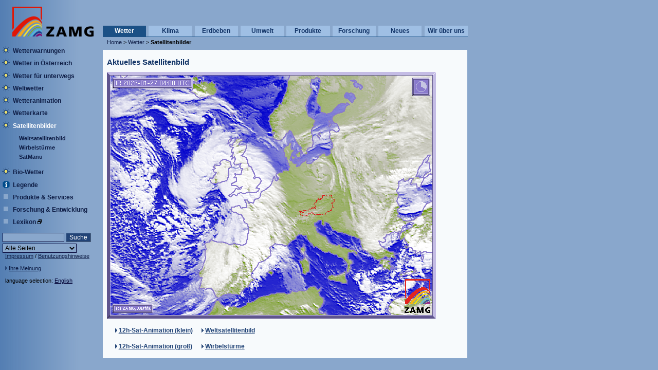

--- FILE ---
content_type: text/html
request_url: http://www.zamg.ac.at/satbild.php3/
body_size: 3151
content:
<!DOCTYPE html PUBLIC "-//W3C//DTD XHTML 1.0 Transitional//EN" "http://www.w3.org/TR/xhtml1/DTD/xhtml1-transitional.dtd">
<html xmlns="http://www.w3.org/1999/xhtml">
<head>
<meta http-equiv="content-type" content="text/html; charset=ISO-8859-1" />
<title>ZAMG - Wetterlage via Satellitenbild
</title>
<meta name="description" lang="de" content="" />
<meta name="author" content="ZAMG" />
<meta name="copyright" content="" />
<link rel="stylesheet" href="/css/zamg_basic.css" />
<link rel="stylesheet" href="/css/nav_blue.css" />
<style type="text/css">


</style>


<script type="text/javascript">
<!--
function showImage(imgPath,imgTitle,imgSource,imgWidth,imgHeight) {

imgWin = window.open('/display.php?imgPath='+imgPath+'&imgTitle='+imgTitle+'&imgSource='+imgSource+'&imgWidth='+imgWidth+'&imgHeight='+imgHeight,'','width='+(imgWidth+40)+', height='+(imgHeight+85)+', scrollbars=yes, resize=yes');

}
//-->
</script>


</head>
<body>



<!--htdig_noindex-->
<span class="hiddenLink"><a tabindex="1" accesskey="9" href="http://www.zamg.ac.at/wir_ueber_uns/rechtliches/disclaimer/">Benutzungshinweise</a></span><span class="hiddenContent"> - </span>
<span class="hiddenLink"><a tabindex="2" accesskey="1" href="#inhalt">zum Inhalt</a></span><span class="hiddenContent"> - </span>
<span class="hiddenLink"><a tabindex="3" accesskey="2" href="#subNav">zur Sub-Navigation</a></span><span class="hiddenContent"> - </span>
<span class="hiddenLink"><a tabindex="4" accesskey="3" href="#mainNav">zur Haupt-Navigation</a></span><span class="hiddenContent"> - </span>
<span class="hiddenLink"><a tabindex="5" accesskey="4" href="#suche">zur Suche</a></span>


<div id="navArea">

<div id="logo">
<a style="color:#ffffff;" href="/" title="Gehe zur Startseite" accesskey="0"><img src="/pict/zamg_logo.png" alt="Gehe zur Startseite" width="160" height="60" border="0" /></a>

</div>


<a name="mainNav"></a><div class="hiddenContent">Haupt-Navigation:</div>
<ul id="navBar">
	<li class="navitem" style="margin-left:0em;"><strong><a class="navitemL" id="navitem_W_sel"  accesskey="w" href="/">Wetter</a></strong></li>
	<li  class="navitem"><strong><a class="navitemL" id="navitem_K" accesskey="k" href="/klima/">Klima</a></strong></li>
	<li  class="navitem"><strong><a class="navitemL" id="navitem_E" accesskey="e" href="/erdbeben/">Erdbeben</a></strong></li>
	<li  class="navitem"><strong><a class="navitemL" id="navitem_U" accesskey="u" href="/umwelt/">Umwelt</a></strong></li>
	<li  class="navitem"><strong><a class="navitemL" id="navitem_P" accesskey="p" href="/produkte/">Produkte</a></strong></li>
	<li  class="navitem"><strong><a class="navitemL" id="navitem_F" accesskey="f" href="/forschung/">Forschung</a></strong></li>
	<li  class="navitem"><strong><a class="navitemL" id="navitem_N" accesskey="i" href="/aktuell/">Neues</a></strong></li>
	<li  class="navitem" style="margin-right:0;"><strong><a class="navitemL" id="navitem_Z" accesskey="z" href="/wir_ueber_uns/">Wir&nbsp;&uuml;ber&nbsp;uns</a></strong></li>
</ul>

<a name="pos"></a>
	 <div class="hiddenContent">Aktuelle Position:</div> 
<div id="bc_trail">
	 <small>
            
                  
<a href="/" style="text-decoration:
none;">Home</a>
<!-- 2008-03-17 #000033 -->

 &gt; 
<a href="/wetter/" style="text-decoration:
none;">Wetter</a>
<!-- 2008-03-17 #000033 -->

 &gt; 
<strong style="">Satellitenbilder</strong>
<!-- 2008-03-17  -->

            
	</small>
     </div>

</div>


<!--/htdig_noindex-->

<!--htdig_noindex_follow-->

<div id="subNav" style="z-index:1; width:16.5em;">
<a name="subNav"></a><div class="hiddenContent">Sub-Navigation:</div>
   




<div class="hiddenContent">
<a style="color:#000033; font-variant:small-caps; text-decoration:none;" href="/wetter/">Bereich: <strong>Wetter</strong></a><!--</td></tr>//-->
W&auml;hlen Sie die gew&uuml;nschte Seite: </div>
<div id="listContainer">
<ul class="list0">

<li class="list0" style="background:url(/pict/menu_sonne2.gif); background-repeat:no-repeat; "><strong><a class="link0" href="/wetter/warnung/">Wetterwarnungen</a></strong></li>
<li class="list0" style="background:url(/pict/menu_sonne2.gif); background-repeat:no-repeat; "><strong><a class="link0" href="/wetter/prognose/">Wetter in &Ouml;sterreich</a></strong></li>
<li class="list0" style="background:url(/pict/menu_sonne2.gif); background-repeat:no-repeat; "><strong><a class="link0" href="/wetter/ausflug/">Wetter f&uuml;r unterwegs</a></strong></li>
<li class="list0" style="background:url(/pict/menu_sonne2.gif); background-repeat:no-repeat; "><strong><a class="link0" href="/wetter/weltwetter/">Weltwetter</a></strong></li>
<li class="list0" style="background:url(/pict/menu_sonne2.gif); background-repeat:no-repeat; "><strong><a class="link0" href="/wetter/wetteranimation/">Wetteranimation</a></strong></li>
<li class="list0" style="background:url(/pict/menu_sonne2.gif); background-repeat:no-repeat; "><strong><a class="link0" href="/cms/de/wetter/wetterkarte">Wetterkarte</a></strong></li>
<li class="list0" style="background:url(/pict/menu_sonne2.gif); background-repeat:no-repeat; "><em class="hiddenContent">Ausgew&auml;hlt: </em><strong><a class="link0" style="color: #ffffff;" href="/wetter/sat_bilder/">Satellitenbilder</a></strong><ul class="list1">

<li class="list1" style=" background-repeat:no-repeat; "><strong><a class="link1" href="/wetter/sat_bilder/satbild_welt/">Weltsatellitenbild</a></strong></li>
<li class="list1" style=" background-repeat:no-repeat; "><strong><a class="link1" href="/wetter/sat_bilder/wirbelstuerme/">Wirbelst&uuml;rme</a></strong></li>
<li class="list1" style=" background-repeat:no-repeat; "><strong><a class="link1" href="/wetter/sat_bilder/satmanu/">SatManu</a></strong></li></ul></li>
<li class="list0" style="background:url(/pict/menu_sonne2.gif); background-repeat:no-repeat; "><strong><a class="link0" href="/umwelt/biowetter/">Bio-Wetter</a></strong></li>
<li class="list0" style="background:url(/pict/info_icon.gif); background-repeat:no-repeat; "><strong><a class="link0" href="/wetter/legende/">Legende</a></strong></li>
<li class="list0" style="background:url(/pict/wetter_link_kl.gif); background-repeat:no-repeat; "><strong><a class="link0" href="/produkte/thema/wettervorhersage/">Produkte &amp; Services</a></strong></li>
<li class="list0" style="background:url(/pict/wetter_link_kl.gif); background-repeat:no-repeat; "><strong><a class="link0" href="/forschung/synoptik/">Forschung &amp; Entwicklung</a></strong></li>
<li class="list0" style="background:url(/pict/wetter_link_kl.gif); background-repeat:no-repeat; "><strong><a class="link0" title="externer Link"  href="http://www.deutscher-wetterdienst.de/lexikon/">Lexikon</a></strong> <a href="http://www.deutscher-wetterdienst.de/lexikon/" target="_blank"><img src="/pict/_blank.gif" width="8" height="9" border="0" alt=" " title="Link in neuem Browser-Fenster &ouml;ffnen"/></a></li></ul></div>





<a name="suche"></a><div class="hiddenContent">Suchfunktion:</div>

<form method="post" action="/cgi-bin/htsearch">

<div style="margin-left:5px; margin-top:5px; clear:both; display:block;">

<label class="hiddenContent" for="words">Suchbegriff: </label><input size="15" id="words" name="words" style="font-size:1em; background-color:#89A7CC; border-color:#000033; border-style:solid; border-width:1px;" type="text" /> <input type="submit" value="Suche" style="font-size:1em; background-color:#224477; border-color:#89A7CC; border-width:1px; color:#ffffff;" /><br />
<label class="hiddenContent" for="restrict">Suchbereich: </label><select id="restrict" name="restrict" style="background-color:#89A7CC; border-color:#000033; border-style:solid; border-width:1px; margin-top:3px;">
<option value="">
Alle Seiten</option>

<option value="http://www.zamg.ac.at/wetter/ http://www.zamg.ac.at/weather/">Bereich &quot;Wetter&quot;</option>
<option value="http://www.zamg.ac.at/klima/ http://www.zamg.ac.at/climate/">Bereich &quot;Klima&quot;</option>
<option value="http://www.zamg.ac.at/erdbeben/ http://www.zamg.ac.at/earthquakes/">Bereich &quot;Erdbeben&quot;</option>
<option value="http://www.zamg.ac.at/umwelt/ http://www.zamg.ac.at/environment/">Bereich &quot;Umwelt&quot;</option>
<option value="http://www.zamg.ac.at/produkte/ http://www.zamg.ac.at/products/">Bereich &quot;Produkte&quot;</option>
<option value="http://www.zamg.ac.at/forschung/ http://www.zamg.ac.at/research/">Bereich &quot;Forschung&quot;</option>
<option value="http://www.zamg.ac.at/aktuell/ http://www.zamg.ac.at/news/">Bereich &quot;Aktuelles&quot;</option>
<option value="http://www.zamg.ac.at/wir_ueber_uns/ http://www.zamg.ac.at/about/">Bereich &quot;Wir &uuml;ber uns&quot;</option>
</select><br />
<div id="suchoptionen" style="display:none;">
&Uuml;bereinstimmung: <select name="method">
<option value="and">UND (alle Suchbegriffe)</option>
<option value="or">ODER (zumindest einer der Suchbegriffe)</option>
<option value="boolean">boolesche Operatoren</option>
</select><br />
Format: <select name="format">
<option value="builtin-long">lang (mit Auszug aus d. Seite)</option>
<option value="builtin-short">kurz</option>
</select><br />
Sortierung: <select name="sort">
<option value="score">&Uuml;bereinstimmung</option>
<option value="time">Datum (aufsteigend)</option>
<option value="title">Alphabet (A - Z)</option>
<option value="revscore">&Uuml;bereinstimmung (absteigend)</option>
<option value="revtime">Datum (neue zuerst)</option>
<option value="revtitle">Alphabet (Z - A)</option>
</select>
<input type="hidden" name="config" value="htdig" />
<input type="hidden" name="exclude" value="" />
</div>


</div>
</form>

<div style="display:inline; position:relative; left:10px; width:16.5em;">

<div style="margin-bottom:1em; width:100%;"><small><a class="linkS" href="/wir_ueber_uns/rechtliches/impressum/">Impressum</a> / <a class="linkS"  href="/wir_ueber_uns/rechtliches/disclaimer/">Benutzungshinweise</a></small></div>

<div style="margin-bottom:1em; width:100%;"><small><img src="/pict/arrow_wetter.gif" alt=" " /> <a class="linkS" href="/wir_ueber_uns/feedback/">Ihre Meinung</a></small></div>



<div style="margin-bottom:1em; width:100%;">
<small>
language selection: <a style="color: #000033;" href="/weather/sat_images/index.php">English</a></small>
</div>






</div>
</div>

<!--/htdig_noindex_follow-->

<a name="inhalt"></a><div class="hiddenContent">Inhalt:</div>
	
      <div id="contMain" style="z-index:2; ">


	
         







 








<h1>Aktuelles Satellitenbild</h1>



<img src="/dynx/1769486701/wetter/pictures/e2601270400.gif" alt="aktuelles Satellitenbild" />


<table cellspacing="15">

   <tr>

      <td>

         <img src="/pict/arrow_wetter.gif" alt=" " /> <a href="/fix/sat_anim/Lsat_anim.php" target="_blank" onclick="f=window.open(this.href,'satfenster','left=182,top=200,width=560,height=520'); return false;" style="text-decoration: underline; font-weight:bold; color:#224477;">12h-Sat-Animation (klein)</a>

      </td>

      <td>

         <img src="/pict/arrow_wetter.gif" alt=" " /> <a href="satbild_welt/" style="text-decoration: underline; font-weight:bold; color:#224477;">Weltsatellitenbild</a>

      </td>

   </tr>

   <tr>

      <td>

         <img src="/pict/arrow_wetter.gif" alt=" " /> <a href="/fix/sat_anim/Hsat_anim.php" target="_blank" onclick="f=window.open(this.href,'satfenster','left=182,top=200,width=560,height=520'); return false;" style="text-decoration: underline; font-weight:bold; color:#224477;">12h-Sat-Animation (gro&szlig;)</a></td>

      <td>

         <img src="/pict/arrow_wetter.gif" alt=" " /> <a href="wirbelstuerme/" style="text-decoration: underline; font-weight:bold; color:#224477;">Wirbelst&uuml;rme</a>

      </td>

   </tr>

</table>






 



	
</div>



</body>
</html>


--- FILE ---
content_type: text/css
request_url: http://www.zamg.ac.at/css/zamg_basic.css
body_size: 2329
content:
body {
	margin: 0px;
	padding: 0px;
	border-width: 0px;
	background-repeat: repeat-y;
}

body {
	font-size: 78%; /* original: 78% fuer FF/IE/Moz; 82% Opera; 99% Konqu. */
}

ul {
	margin-top: 0.5em; 
	margin-bottom: 0.5em;
}

li.list0 {
	line-height: 1.5em;
	margin-top: 0.5em; 
	margin-bottom: 0.5em;
}

li.list1, li.list2 {
	line-height: 1.4444em;
}

li.list0, li.list1, li.list2 {
	background-position: 0px 0px; 
	padding:0px; 
	text-indent:18px;
}

li.list3 {
  text-indent:0px;
  left:-16px;
  position:relative;
}


form, table, p, textarea, div, input, select, a {
	font-family:Arial, Helvatica, sans-serif;
	font-size: 1em;
}

td {
	font-family: inherit; 
	font-size: inherit; 
	text-align: inherit;
}

/*.navleiste { 
	margin: 0px; 
	padding: 0px; 
	border-width: 0px; 
	text-align: left; 
}*/

ul.list0 {
	position: relative;
	list-style-type: none;
	display: block;
	width: 16em;
	
}

ul.list1 {
	list-style-type: none;
	list-style-position: outside; 
	list-style-image: none; 
	display: block; 
	position: relative; 
	left: -30px; /* war -3 */
	width: 14.5em; 
	margin-top: 0.5em; 
	margin-bottom: 1em; 
	padding-top: 0em; 
	padding-bottom: 0em;
}

ul.list2 {
	list-style-type: none; 
	list-style-position: outside; 
	list-style-image: none;  
	display: block; 
	position: relative; 
	left: -9px;
	width: 14em; 
	margin-top: 0.2em; 
	margin-bottom: 0.8em; 
	padding-top: 0em; 
	padding-bottom: 0em;
	
}

a.link0 { 
	padding-left: 3px;
	text-decoration: none;
	font-weight:bold;
}

.link1 { 
	font-weight: bold; 
	padding-left: 5px;
	text-decoration: none;
	font-size: 0.85em;
}

.link2, .link3, .link4 { 
	font-weight: normal; 
	padding-left: 8px; /* war: 8px */
	text-decoration: none;
	font-size: 0.85em;
}

small, .small, tr.small { 
	text-align: left;
	font-size: 0.85em;
}

.wert {
	margin: 1px;
	padding: 2px;
}

.tableLine1 {
	padding: 2px;
	color: #000000;
	background-color: #E5EBF1; 
}

.tableLine2 {
	padding: 2px;
	color: #000000;
	background-color: #F6F8FA; 
}

.tableBorder {
	padding: 1px;
	margin: 0px;
	background-color: #98b5cb;
}

.tableHead {
	padding: 2px;
	font-weight: bold;
	font-style: normal;
	color: #000000;
	background-color: #C3D1DF; 
}


/*div.bc_trail { 
	height:16px;
	overflow:hidden;
	border-style: outset; 
	border-width: 0px 0px 1px 0px;
	padding-top: 1px;
	padding-bottom: 3px;
	margin: 0px;
}*/

#logo {
	left:0em; 
	/*float:left; */
	position:absolute; 
	display:block;
	/*max-width:8em;*/
	z-index:99;
	overflow:hidden;
	top: 13px; /* war: 5px; */
	left: 24px; /* war: 5 und 12px*/
	width:12.8em;
	height:60px;
}

#navArea {
	height:84px; /* war: 66px; */
	position:relative; 
	top:0px; 
	left:0px; 
	z-index:4;
}

/*#navMain {
	display:block;
	height:4.1em; 
/*	overflow:hidden;
	/*max-width:67em;
	margin-left:0px; 
	margin-right:0px; 
	border-left:0px; 
	opacity: 1;
	clear:right;	
	/*width:100%;
}*/


#listContainer {
	position:relative; 
	display:block; 
	width:19.5em;
	overflow:hidden; 
	left:-36px; 
	margin:0px; 
	padding:0px; 
	border:0px;
}

#subNav {
	float:left;	
	clear:left;
	
	left:0px;
	width:15.8em;

	padding:0px;
	margin:0px;
	border:0px;
		
	position:relative;
	display:inline;
	overflow-x:hidden;
	overflow-y:hidden;
}

#contMain { 
	float:left;
	top:7.8em;
	position:absolute;			
	left:16em;
	width:53.2em;
	background-color:#f7fafc;
	padding:0px 3em 0px 8px;
	margin: 0px;
	display:block;
	clear:right;
}


#none {
	top:6.5em;
	clear:right; 
	position:relative; 
	 
	left:0px;		
	width:100%;
	display:block;
	clear:left;
}

#bc_trail {
	left:16.7em;
	margin-left:0px; 
	margin-right:0px; 
	border-left:0px; 
	float:left;	
	position:relative; 
	line-height:1.2em; 
	vertical-align:middle; 
	height:1.2em; 
	top:6em; /*war: 6em;*/ /*4.3em;*/
	clear:right;
	z-index:3; 
	display:block;
	width:57em;
}

h1 { 
	font-size: 1.21em; 
	margin-top:1em; /*war: 12px; */
}

h2 {
	font-size: 1em;
}

.hiddenContent {
	position: absolute;
	top:-2000px;
	left: -1000px;
	overflow: hidden;
}


.hiddenContent:focus {
	position: relative;
	left:0px;
	top:0px;
	background-color:#ffffff;

}



span.hiddenLink {
	display:block;
	position: absolute;
	z-index: 5;
}


.hiddenLink a {
	position: absolute;
	display:block;
	top: -1000px;
	left: -1000px;
	width:10em;
	/*height:1em;*/
	overflow:visible;
	/*clear:left;*/
	/*float:both;*/
	/*nowrap: nowrap; NOWRAP*/

}


.hiddenLink a:focus {
	position: relative;
	left:0px;
	top:0px;
	background-color:#ffffff;	
}

.hiddenLink a:active {
	position: static;
	left:0px;
	top:0px;
	background-color:#ffffff;
}

/* #89a7cc, #66a5a5, #a7917c, #76bd82, #eeeeee*/
li.navitem { 
	/*top:3px;*/
	/*left:-40px; -3.33em; */
	float:left; 
	width:6.75em; /* war: 7em */
	text-align:center; 
	height:1.7em; 
	line-height:1.7em; 
	/*position:relative;*/
	margin-left:0.41667em;
	margin-top:6px;
}
a.navitemL { 
	/*border:0;*/
	/*top:-1px;*/
	text-align:center; 
	margin-top:0px;
	padding-top:1px;
	margin-bottom:-1px;
	width:inherit;
	height:1.6em;
	line-height:1.6em;
	vertical-align:baseline;
	display:block; 
	position:relative;
	text-decoration:none;
	/*border-collapse:collapse;*/
}
#navitem_W_sel { 
	color:#ffffff;
	background-color:#1b5085; 
	border-color:#1b5085; 
	border-width: 0px 0px 1px 0px; 
	border-style: solid;
}
#navitem_K_sel {
	color:#ffffff;
	background-color:#005555; 
	border-color:#005555; 
	border-width: 0px 0px 1px 0px; 
	border-style: solid; 
}
#navitem_E_sel { 
	color:#ffffff;
	background-color:#4c3a28; 
	border-color:#4c3a28; 
	border-width: 0px 0px 1px 0px; 
	border-style: solid;
}
#navitem_U_sel { 
	color:#ffffff;
	background-color:#007722; 
	border-color:#007722; 
	border-width: 0px 0px 1px 0px; 
	border-style: solid;
}
#navitem_P_sel, #navitem_F_sel, #navitem_N_sel, #navitem_Z_sel { 
	background-color:#445577; 
	border-color:#445577; 
	color:#ffffff;
	/* color:#ffffff;
	background-color:#a9c4dc; 
	border-color:#4f7ea8; */
	border-width: 0px 0px 1px 0px; 
	border-style: solid;
}

#navitem_W:hover, #navitem_W:focus { 
	background-color:#9fbfe4; 
	border-color:#1b5085;  /*#376fa6*/
	color: #113366;
	border-width: 0px 0px 1px 0px; 
	border-style: solid;
}
#navitem_K:hover, #navitem_K:focus {
	background-color:#79bebe; 
	border-color:#005555; 
	color: #002525;
	border-width: 0px 0px 1px 0px; 
	border-style: solid; 
}
#navitem_E:hover, #navitem_E:focus { 
	background-color:#c7ad94; 
	border-color:#4c3a28; 
	color: #081318;
	border-width: 0px 0px 1px 0px; 
	border-style: solid;
}
#navitem_U:hover, #navitem_U:focus { 
	background-color:#88d995; 
	border-color:#007722; 
	color:#002200;
	border-width: 0px 0px 1px 0px; 
	border-style: solid;
}
#navitem_P:hover, #navitem_P:focus, #navitem_F:hover, #navitem_F:focus, #navitem_N:hover, #navitem_N:focus, #navitem_Z:hover, #navitem_Z:focus { 
	color:#000000;
	background-color:#dddddd; 
	border-color:#777777;
	border-width: 0px 0px 1px 0px; 
	border-style: solid;
}

/*#navItem_W, #navItem_K, #navItem_E, #navItem_U, #navItem_P, #navItem_F, #navItem_N {
	margin-right:0.41667em;
} */

#navBar { 
	/*text-indent:-40px;*/
	background-repeat:repeat-y; 
	list-style-type:none; 
	list-style-position:inside; 
	left:16em;
	/*top:43px;*/ /*war: 24px; und aktiviert */
	bottom:12px; /* NICHT fuer OPERA-Browser: hier: top!*/
/*	max-height:36px;*/
	margin:0;
	border:0;
	padding:0;
	/*margin-top:5px;*/
	position:absolute; 
	clear:right; 
	display:block; 
	vertical-align:middle; 
	max-width:68em;
	overflow:visible;
}

#subSectLogo {
	position:absolute;
	right:0.5em;
	top:0em;
}


--- FILE ---
content_type: text/css
request_url: http://www.zamg.ac.at/css/nav_blue.css
body_size: 720
content:
body {
	background-image: url(/pict/nav_blue.gif);
	background-repeat: repeat-y;
	background-color: #89a7cc;
	margin: 0px;
	padding: 0px;
}

body, p, td, textarea, div {
	color: #000000;
}

a {
	color: #0e1d45;
}

a:hover {
	color: #ff0000;
}

a.link0 {
	color:#0e1d45;
	padding-left: 3px;
	text-decoration: none;
	font-weight:bold;
}

a.link0:hover, .link1:hover, .link2:hover, link3:hover, link4:hover {
	color: #ffffff;
}

a.linkN { 
	text-decoration:none;
	color:#0e1d45;
}

a.linkN:hover {
	color: #ffffff;
	text-decoration:underline;
}

h1 {
	color: #113366;
}

#none {
	background-image: url(/pict/nav_blue_white.gif);
	background-repeat:repeat-y;
}

a.none { color: #113366; /*#113366; #0e1d45;*/ }

#navBar { border-collapse:collapse; border-color:#336699; border-width: 0px 0px 1px 0px; border-style: solid;/*border-color:#224477;*/ } 

a.navitemL { color:#113366; background-color: #9fbfe4; border-width: 0px 0px 1px 0px; border-color:#a9c4dc #a9c4dc #336699 #a9c4dc; border-style:solid; }

a.navitemL:hover { color:#113366; }

#bc_trail {
	/*border:1px solid #f7fafc;*/
}

/*a.navitem_K { background-color: #9fbfe4; border-width: 0px 0px 0px 0px; border-color:#89a7cc #89a7cc #89a7cc #89a7cc; border-style:solid; }
a.navitem_E { background-color: #9fbfe4; border-width: 0px 0px 0px 0px; border-color:#a9c4dc #a9c4dc #a9c4dc #a9c4dc; border-style:solid; }
a.navitem_U { background-color: #9fbfe4; border-width: 0px 0px 0px 0px; border-color:#89a7cc #89a7cc #89a7cc #89a7cc; border-style:solid; }
a.navitem_Std { background-color: #9fbfe4; border-width: 0px 0px 0px 0px; border-color:#a9c4dc #a9c4dc #a9c4dc #a9c4dc; border-style:solid; }*/